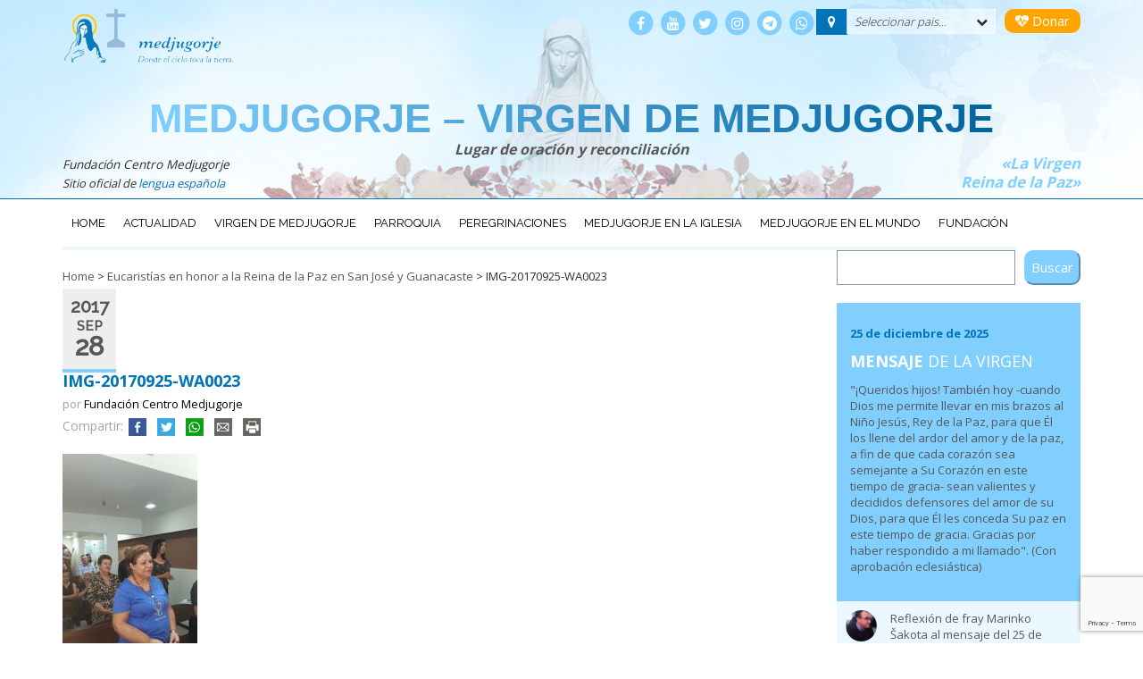

--- FILE ---
content_type: text/html; charset=utf-8
request_url: https://www.google.com/recaptcha/api2/anchor?ar=1&k=6Le9fIcUAAAAAPCEINJyVd9wvwtRdqOZTBXSSWZh&co=aHR0cHM6Ly9jZW50cm9tZWRqdWdvcmplLm9yZzo0NDM.&hl=en&v=PoyoqOPhxBO7pBk68S4YbpHZ&size=invisible&anchor-ms=20000&execute-ms=30000&cb=t5p605mukvat
body_size: 48573
content:
<!DOCTYPE HTML><html dir="ltr" lang="en"><head><meta http-equiv="Content-Type" content="text/html; charset=UTF-8">
<meta http-equiv="X-UA-Compatible" content="IE=edge">
<title>reCAPTCHA</title>
<style type="text/css">
/* cyrillic-ext */
@font-face {
  font-family: 'Roboto';
  font-style: normal;
  font-weight: 400;
  font-stretch: 100%;
  src: url(//fonts.gstatic.com/s/roboto/v48/KFO7CnqEu92Fr1ME7kSn66aGLdTylUAMa3GUBHMdazTgWw.woff2) format('woff2');
  unicode-range: U+0460-052F, U+1C80-1C8A, U+20B4, U+2DE0-2DFF, U+A640-A69F, U+FE2E-FE2F;
}
/* cyrillic */
@font-face {
  font-family: 'Roboto';
  font-style: normal;
  font-weight: 400;
  font-stretch: 100%;
  src: url(//fonts.gstatic.com/s/roboto/v48/KFO7CnqEu92Fr1ME7kSn66aGLdTylUAMa3iUBHMdazTgWw.woff2) format('woff2');
  unicode-range: U+0301, U+0400-045F, U+0490-0491, U+04B0-04B1, U+2116;
}
/* greek-ext */
@font-face {
  font-family: 'Roboto';
  font-style: normal;
  font-weight: 400;
  font-stretch: 100%;
  src: url(//fonts.gstatic.com/s/roboto/v48/KFO7CnqEu92Fr1ME7kSn66aGLdTylUAMa3CUBHMdazTgWw.woff2) format('woff2');
  unicode-range: U+1F00-1FFF;
}
/* greek */
@font-face {
  font-family: 'Roboto';
  font-style: normal;
  font-weight: 400;
  font-stretch: 100%;
  src: url(//fonts.gstatic.com/s/roboto/v48/KFO7CnqEu92Fr1ME7kSn66aGLdTylUAMa3-UBHMdazTgWw.woff2) format('woff2');
  unicode-range: U+0370-0377, U+037A-037F, U+0384-038A, U+038C, U+038E-03A1, U+03A3-03FF;
}
/* math */
@font-face {
  font-family: 'Roboto';
  font-style: normal;
  font-weight: 400;
  font-stretch: 100%;
  src: url(//fonts.gstatic.com/s/roboto/v48/KFO7CnqEu92Fr1ME7kSn66aGLdTylUAMawCUBHMdazTgWw.woff2) format('woff2');
  unicode-range: U+0302-0303, U+0305, U+0307-0308, U+0310, U+0312, U+0315, U+031A, U+0326-0327, U+032C, U+032F-0330, U+0332-0333, U+0338, U+033A, U+0346, U+034D, U+0391-03A1, U+03A3-03A9, U+03B1-03C9, U+03D1, U+03D5-03D6, U+03F0-03F1, U+03F4-03F5, U+2016-2017, U+2034-2038, U+203C, U+2040, U+2043, U+2047, U+2050, U+2057, U+205F, U+2070-2071, U+2074-208E, U+2090-209C, U+20D0-20DC, U+20E1, U+20E5-20EF, U+2100-2112, U+2114-2115, U+2117-2121, U+2123-214F, U+2190, U+2192, U+2194-21AE, U+21B0-21E5, U+21F1-21F2, U+21F4-2211, U+2213-2214, U+2216-22FF, U+2308-230B, U+2310, U+2319, U+231C-2321, U+2336-237A, U+237C, U+2395, U+239B-23B7, U+23D0, U+23DC-23E1, U+2474-2475, U+25AF, U+25B3, U+25B7, U+25BD, U+25C1, U+25CA, U+25CC, U+25FB, U+266D-266F, U+27C0-27FF, U+2900-2AFF, U+2B0E-2B11, U+2B30-2B4C, U+2BFE, U+3030, U+FF5B, U+FF5D, U+1D400-1D7FF, U+1EE00-1EEFF;
}
/* symbols */
@font-face {
  font-family: 'Roboto';
  font-style: normal;
  font-weight: 400;
  font-stretch: 100%;
  src: url(//fonts.gstatic.com/s/roboto/v48/KFO7CnqEu92Fr1ME7kSn66aGLdTylUAMaxKUBHMdazTgWw.woff2) format('woff2');
  unicode-range: U+0001-000C, U+000E-001F, U+007F-009F, U+20DD-20E0, U+20E2-20E4, U+2150-218F, U+2190, U+2192, U+2194-2199, U+21AF, U+21E6-21F0, U+21F3, U+2218-2219, U+2299, U+22C4-22C6, U+2300-243F, U+2440-244A, U+2460-24FF, U+25A0-27BF, U+2800-28FF, U+2921-2922, U+2981, U+29BF, U+29EB, U+2B00-2BFF, U+4DC0-4DFF, U+FFF9-FFFB, U+10140-1018E, U+10190-1019C, U+101A0, U+101D0-101FD, U+102E0-102FB, U+10E60-10E7E, U+1D2C0-1D2D3, U+1D2E0-1D37F, U+1F000-1F0FF, U+1F100-1F1AD, U+1F1E6-1F1FF, U+1F30D-1F30F, U+1F315, U+1F31C, U+1F31E, U+1F320-1F32C, U+1F336, U+1F378, U+1F37D, U+1F382, U+1F393-1F39F, U+1F3A7-1F3A8, U+1F3AC-1F3AF, U+1F3C2, U+1F3C4-1F3C6, U+1F3CA-1F3CE, U+1F3D4-1F3E0, U+1F3ED, U+1F3F1-1F3F3, U+1F3F5-1F3F7, U+1F408, U+1F415, U+1F41F, U+1F426, U+1F43F, U+1F441-1F442, U+1F444, U+1F446-1F449, U+1F44C-1F44E, U+1F453, U+1F46A, U+1F47D, U+1F4A3, U+1F4B0, U+1F4B3, U+1F4B9, U+1F4BB, U+1F4BF, U+1F4C8-1F4CB, U+1F4D6, U+1F4DA, U+1F4DF, U+1F4E3-1F4E6, U+1F4EA-1F4ED, U+1F4F7, U+1F4F9-1F4FB, U+1F4FD-1F4FE, U+1F503, U+1F507-1F50B, U+1F50D, U+1F512-1F513, U+1F53E-1F54A, U+1F54F-1F5FA, U+1F610, U+1F650-1F67F, U+1F687, U+1F68D, U+1F691, U+1F694, U+1F698, U+1F6AD, U+1F6B2, U+1F6B9-1F6BA, U+1F6BC, U+1F6C6-1F6CF, U+1F6D3-1F6D7, U+1F6E0-1F6EA, U+1F6F0-1F6F3, U+1F6F7-1F6FC, U+1F700-1F7FF, U+1F800-1F80B, U+1F810-1F847, U+1F850-1F859, U+1F860-1F887, U+1F890-1F8AD, U+1F8B0-1F8BB, U+1F8C0-1F8C1, U+1F900-1F90B, U+1F93B, U+1F946, U+1F984, U+1F996, U+1F9E9, U+1FA00-1FA6F, U+1FA70-1FA7C, U+1FA80-1FA89, U+1FA8F-1FAC6, U+1FACE-1FADC, U+1FADF-1FAE9, U+1FAF0-1FAF8, U+1FB00-1FBFF;
}
/* vietnamese */
@font-face {
  font-family: 'Roboto';
  font-style: normal;
  font-weight: 400;
  font-stretch: 100%;
  src: url(//fonts.gstatic.com/s/roboto/v48/KFO7CnqEu92Fr1ME7kSn66aGLdTylUAMa3OUBHMdazTgWw.woff2) format('woff2');
  unicode-range: U+0102-0103, U+0110-0111, U+0128-0129, U+0168-0169, U+01A0-01A1, U+01AF-01B0, U+0300-0301, U+0303-0304, U+0308-0309, U+0323, U+0329, U+1EA0-1EF9, U+20AB;
}
/* latin-ext */
@font-face {
  font-family: 'Roboto';
  font-style: normal;
  font-weight: 400;
  font-stretch: 100%;
  src: url(//fonts.gstatic.com/s/roboto/v48/KFO7CnqEu92Fr1ME7kSn66aGLdTylUAMa3KUBHMdazTgWw.woff2) format('woff2');
  unicode-range: U+0100-02BA, U+02BD-02C5, U+02C7-02CC, U+02CE-02D7, U+02DD-02FF, U+0304, U+0308, U+0329, U+1D00-1DBF, U+1E00-1E9F, U+1EF2-1EFF, U+2020, U+20A0-20AB, U+20AD-20C0, U+2113, U+2C60-2C7F, U+A720-A7FF;
}
/* latin */
@font-face {
  font-family: 'Roboto';
  font-style: normal;
  font-weight: 400;
  font-stretch: 100%;
  src: url(//fonts.gstatic.com/s/roboto/v48/KFO7CnqEu92Fr1ME7kSn66aGLdTylUAMa3yUBHMdazQ.woff2) format('woff2');
  unicode-range: U+0000-00FF, U+0131, U+0152-0153, U+02BB-02BC, U+02C6, U+02DA, U+02DC, U+0304, U+0308, U+0329, U+2000-206F, U+20AC, U+2122, U+2191, U+2193, U+2212, U+2215, U+FEFF, U+FFFD;
}
/* cyrillic-ext */
@font-face {
  font-family: 'Roboto';
  font-style: normal;
  font-weight: 500;
  font-stretch: 100%;
  src: url(//fonts.gstatic.com/s/roboto/v48/KFO7CnqEu92Fr1ME7kSn66aGLdTylUAMa3GUBHMdazTgWw.woff2) format('woff2');
  unicode-range: U+0460-052F, U+1C80-1C8A, U+20B4, U+2DE0-2DFF, U+A640-A69F, U+FE2E-FE2F;
}
/* cyrillic */
@font-face {
  font-family: 'Roboto';
  font-style: normal;
  font-weight: 500;
  font-stretch: 100%;
  src: url(//fonts.gstatic.com/s/roboto/v48/KFO7CnqEu92Fr1ME7kSn66aGLdTylUAMa3iUBHMdazTgWw.woff2) format('woff2');
  unicode-range: U+0301, U+0400-045F, U+0490-0491, U+04B0-04B1, U+2116;
}
/* greek-ext */
@font-face {
  font-family: 'Roboto';
  font-style: normal;
  font-weight: 500;
  font-stretch: 100%;
  src: url(//fonts.gstatic.com/s/roboto/v48/KFO7CnqEu92Fr1ME7kSn66aGLdTylUAMa3CUBHMdazTgWw.woff2) format('woff2');
  unicode-range: U+1F00-1FFF;
}
/* greek */
@font-face {
  font-family: 'Roboto';
  font-style: normal;
  font-weight: 500;
  font-stretch: 100%;
  src: url(//fonts.gstatic.com/s/roboto/v48/KFO7CnqEu92Fr1ME7kSn66aGLdTylUAMa3-UBHMdazTgWw.woff2) format('woff2');
  unicode-range: U+0370-0377, U+037A-037F, U+0384-038A, U+038C, U+038E-03A1, U+03A3-03FF;
}
/* math */
@font-face {
  font-family: 'Roboto';
  font-style: normal;
  font-weight: 500;
  font-stretch: 100%;
  src: url(//fonts.gstatic.com/s/roboto/v48/KFO7CnqEu92Fr1ME7kSn66aGLdTylUAMawCUBHMdazTgWw.woff2) format('woff2');
  unicode-range: U+0302-0303, U+0305, U+0307-0308, U+0310, U+0312, U+0315, U+031A, U+0326-0327, U+032C, U+032F-0330, U+0332-0333, U+0338, U+033A, U+0346, U+034D, U+0391-03A1, U+03A3-03A9, U+03B1-03C9, U+03D1, U+03D5-03D6, U+03F0-03F1, U+03F4-03F5, U+2016-2017, U+2034-2038, U+203C, U+2040, U+2043, U+2047, U+2050, U+2057, U+205F, U+2070-2071, U+2074-208E, U+2090-209C, U+20D0-20DC, U+20E1, U+20E5-20EF, U+2100-2112, U+2114-2115, U+2117-2121, U+2123-214F, U+2190, U+2192, U+2194-21AE, U+21B0-21E5, U+21F1-21F2, U+21F4-2211, U+2213-2214, U+2216-22FF, U+2308-230B, U+2310, U+2319, U+231C-2321, U+2336-237A, U+237C, U+2395, U+239B-23B7, U+23D0, U+23DC-23E1, U+2474-2475, U+25AF, U+25B3, U+25B7, U+25BD, U+25C1, U+25CA, U+25CC, U+25FB, U+266D-266F, U+27C0-27FF, U+2900-2AFF, U+2B0E-2B11, U+2B30-2B4C, U+2BFE, U+3030, U+FF5B, U+FF5D, U+1D400-1D7FF, U+1EE00-1EEFF;
}
/* symbols */
@font-face {
  font-family: 'Roboto';
  font-style: normal;
  font-weight: 500;
  font-stretch: 100%;
  src: url(//fonts.gstatic.com/s/roboto/v48/KFO7CnqEu92Fr1ME7kSn66aGLdTylUAMaxKUBHMdazTgWw.woff2) format('woff2');
  unicode-range: U+0001-000C, U+000E-001F, U+007F-009F, U+20DD-20E0, U+20E2-20E4, U+2150-218F, U+2190, U+2192, U+2194-2199, U+21AF, U+21E6-21F0, U+21F3, U+2218-2219, U+2299, U+22C4-22C6, U+2300-243F, U+2440-244A, U+2460-24FF, U+25A0-27BF, U+2800-28FF, U+2921-2922, U+2981, U+29BF, U+29EB, U+2B00-2BFF, U+4DC0-4DFF, U+FFF9-FFFB, U+10140-1018E, U+10190-1019C, U+101A0, U+101D0-101FD, U+102E0-102FB, U+10E60-10E7E, U+1D2C0-1D2D3, U+1D2E0-1D37F, U+1F000-1F0FF, U+1F100-1F1AD, U+1F1E6-1F1FF, U+1F30D-1F30F, U+1F315, U+1F31C, U+1F31E, U+1F320-1F32C, U+1F336, U+1F378, U+1F37D, U+1F382, U+1F393-1F39F, U+1F3A7-1F3A8, U+1F3AC-1F3AF, U+1F3C2, U+1F3C4-1F3C6, U+1F3CA-1F3CE, U+1F3D4-1F3E0, U+1F3ED, U+1F3F1-1F3F3, U+1F3F5-1F3F7, U+1F408, U+1F415, U+1F41F, U+1F426, U+1F43F, U+1F441-1F442, U+1F444, U+1F446-1F449, U+1F44C-1F44E, U+1F453, U+1F46A, U+1F47D, U+1F4A3, U+1F4B0, U+1F4B3, U+1F4B9, U+1F4BB, U+1F4BF, U+1F4C8-1F4CB, U+1F4D6, U+1F4DA, U+1F4DF, U+1F4E3-1F4E6, U+1F4EA-1F4ED, U+1F4F7, U+1F4F9-1F4FB, U+1F4FD-1F4FE, U+1F503, U+1F507-1F50B, U+1F50D, U+1F512-1F513, U+1F53E-1F54A, U+1F54F-1F5FA, U+1F610, U+1F650-1F67F, U+1F687, U+1F68D, U+1F691, U+1F694, U+1F698, U+1F6AD, U+1F6B2, U+1F6B9-1F6BA, U+1F6BC, U+1F6C6-1F6CF, U+1F6D3-1F6D7, U+1F6E0-1F6EA, U+1F6F0-1F6F3, U+1F6F7-1F6FC, U+1F700-1F7FF, U+1F800-1F80B, U+1F810-1F847, U+1F850-1F859, U+1F860-1F887, U+1F890-1F8AD, U+1F8B0-1F8BB, U+1F8C0-1F8C1, U+1F900-1F90B, U+1F93B, U+1F946, U+1F984, U+1F996, U+1F9E9, U+1FA00-1FA6F, U+1FA70-1FA7C, U+1FA80-1FA89, U+1FA8F-1FAC6, U+1FACE-1FADC, U+1FADF-1FAE9, U+1FAF0-1FAF8, U+1FB00-1FBFF;
}
/* vietnamese */
@font-face {
  font-family: 'Roboto';
  font-style: normal;
  font-weight: 500;
  font-stretch: 100%;
  src: url(//fonts.gstatic.com/s/roboto/v48/KFO7CnqEu92Fr1ME7kSn66aGLdTylUAMa3OUBHMdazTgWw.woff2) format('woff2');
  unicode-range: U+0102-0103, U+0110-0111, U+0128-0129, U+0168-0169, U+01A0-01A1, U+01AF-01B0, U+0300-0301, U+0303-0304, U+0308-0309, U+0323, U+0329, U+1EA0-1EF9, U+20AB;
}
/* latin-ext */
@font-face {
  font-family: 'Roboto';
  font-style: normal;
  font-weight: 500;
  font-stretch: 100%;
  src: url(//fonts.gstatic.com/s/roboto/v48/KFO7CnqEu92Fr1ME7kSn66aGLdTylUAMa3KUBHMdazTgWw.woff2) format('woff2');
  unicode-range: U+0100-02BA, U+02BD-02C5, U+02C7-02CC, U+02CE-02D7, U+02DD-02FF, U+0304, U+0308, U+0329, U+1D00-1DBF, U+1E00-1E9F, U+1EF2-1EFF, U+2020, U+20A0-20AB, U+20AD-20C0, U+2113, U+2C60-2C7F, U+A720-A7FF;
}
/* latin */
@font-face {
  font-family: 'Roboto';
  font-style: normal;
  font-weight: 500;
  font-stretch: 100%;
  src: url(//fonts.gstatic.com/s/roboto/v48/KFO7CnqEu92Fr1ME7kSn66aGLdTylUAMa3yUBHMdazQ.woff2) format('woff2');
  unicode-range: U+0000-00FF, U+0131, U+0152-0153, U+02BB-02BC, U+02C6, U+02DA, U+02DC, U+0304, U+0308, U+0329, U+2000-206F, U+20AC, U+2122, U+2191, U+2193, U+2212, U+2215, U+FEFF, U+FFFD;
}
/* cyrillic-ext */
@font-face {
  font-family: 'Roboto';
  font-style: normal;
  font-weight: 900;
  font-stretch: 100%;
  src: url(//fonts.gstatic.com/s/roboto/v48/KFO7CnqEu92Fr1ME7kSn66aGLdTylUAMa3GUBHMdazTgWw.woff2) format('woff2');
  unicode-range: U+0460-052F, U+1C80-1C8A, U+20B4, U+2DE0-2DFF, U+A640-A69F, U+FE2E-FE2F;
}
/* cyrillic */
@font-face {
  font-family: 'Roboto';
  font-style: normal;
  font-weight: 900;
  font-stretch: 100%;
  src: url(//fonts.gstatic.com/s/roboto/v48/KFO7CnqEu92Fr1ME7kSn66aGLdTylUAMa3iUBHMdazTgWw.woff2) format('woff2');
  unicode-range: U+0301, U+0400-045F, U+0490-0491, U+04B0-04B1, U+2116;
}
/* greek-ext */
@font-face {
  font-family: 'Roboto';
  font-style: normal;
  font-weight: 900;
  font-stretch: 100%;
  src: url(//fonts.gstatic.com/s/roboto/v48/KFO7CnqEu92Fr1ME7kSn66aGLdTylUAMa3CUBHMdazTgWw.woff2) format('woff2');
  unicode-range: U+1F00-1FFF;
}
/* greek */
@font-face {
  font-family: 'Roboto';
  font-style: normal;
  font-weight: 900;
  font-stretch: 100%;
  src: url(//fonts.gstatic.com/s/roboto/v48/KFO7CnqEu92Fr1ME7kSn66aGLdTylUAMa3-UBHMdazTgWw.woff2) format('woff2');
  unicode-range: U+0370-0377, U+037A-037F, U+0384-038A, U+038C, U+038E-03A1, U+03A3-03FF;
}
/* math */
@font-face {
  font-family: 'Roboto';
  font-style: normal;
  font-weight: 900;
  font-stretch: 100%;
  src: url(//fonts.gstatic.com/s/roboto/v48/KFO7CnqEu92Fr1ME7kSn66aGLdTylUAMawCUBHMdazTgWw.woff2) format('woff2');
  unicode-range: U+0302-0303, U+0305, U+0307-0308, U+0310, U+0312, U+0315, U+031A, U+0326-0327, U+032C, U+032F-0330, U+0332-0333, U+0338, U+033A, U+0346, U+034D, U+0391-03A1, U+03A3-03A9, U+03B1-03C9, U+03D1, U+03D5-03D6, U+03F0-03F1, U+03F4-03F5, U+2016-2017, U+2034-2038, U+203C, U+2040, U+2043, U+2047, U+2050, U+2057, U+205F, U+2070-2071, U+2074-208E, U+2090-209C, U+20D0-20DC, U+20E1, U+20E5-20EF, U+2100-2112, U+2114-2115, U+2117-2121, U+2123-214F, U+2190, U+2192, U+2194-21AE, U+21B0-21E5, U+21F1-21F2, U+21F4-2211, U+2213-2214, U+2216-22FF, U+2308-230B, U+2310, U+2319, U+231C-2321, U+2336-237A, U+237C, U+2395, U+239B-23B7, U+23D0, U+23DC-23E1, U+2474-2475, U+25AF, U+25B3, U+25B7, U+25BD, U+25C1, U+25CA, U+25CC, U+25FB, U+266D-266F, U+27C0-27FF, U+2900-2AFF, U+2B0E-2B11, U+2B30-2B4C, U+2BFE, U+3030, U+FF5B, U+FF5D, U+1D400-1D7FF, U+1EE00-1EEFF;
}
/* symbols */
@font-face {
  font-family: 'Roboto';
  font-style: normal;
  font-weight: 900;
  font-stretch: 100%;
  src: url(//fonts.gstatic.com/s/roboto/v48/KFO7CnqEu92Fr1ME7kSn66aGLdTylUAMaxKUBHMdazTgWw.woff2) format('woff2');
  unicode-range: U+0001-000C, U+000E-001F, U+007F-009F, U+20DD-20E0, U+20E2-20E4, U+2150-218F, U+2190, U+2192, U+2194-2199, U+21AF, U+21E6-21F0, U+21F3, U+2218-2219, U+2299, U+22C4-22C6, U+2300-243F, U+2440-244A, U+2460-24FF, U+25A0-27BF, U+2800-28FF, U+2921-2922, U+2981, U+29BF, U+29EB, U+2B00-2BFF, U+4DC0-4DFF, U+FFF9-FFFB, U+10140-1018E, U+10190-1019C, U+101A0, U+101D0-101FD, U+102E0-102FB, U+10E60-10E7E, U+1D2C0-1D2D3, U+1D2E0-1D37F, U+1F000-1F0FF, U+1F100-1F1AD, U+1F1E6-1F1FF, U+1F30D-1F30F, U+1F315, U+1F31C, U+1F31E, U+1F320-1F32C, U+1F336, U+1F378, U+1F37D, U+1F382, U+1F393-1F39F, U+1F3A7-1F3A8, U+1F3AC-1F3AF, U+1F3C2, U+1F3C4-1F3C6, U+1F3CA-1F3CE, U+1F3D4-1F3E0, U+1F3ED, U+1F3F1-1F3F3, U+1F3F5-1F3F7, U+1F408, U+1F415, U+1F41F, U+1F426, U+1F43F, U+1F441-1F442, U+1F444, U+1F446-1F449, U+1F44C-1F44E, U+1F453, U+1F46A, U+1F47D, U+1F4A3, U+1F4B0, U+1F4B3, U+1F4B9, U+1F4BB, U+1F4BF, U+1F4C8-1F4CB, U+1F4D6, U+1F4DA, U+1F4DF, U+1F4E3-1F4E6, U+1F4EA-1F4ED, U+1F4F7, U+1F4F9-1F4FB, U+1F4FD-1F4FE, U+1F503, U+1F507-1F50B, U+1F50D, U+1F512-1F513, U+1F53E-1F54A, U+1F54F-1F5FA, U+1F610, U+1F650-1F67F, U+1F687, U+1F68D, U+1F691, U+1F694, U+1F698, U+1F6AD, U+1F6B2, U+1F6B9-1F6BA, U+1F6BC, U+1F6C6-1F6CF, U+1F6D3-1F6D7, U+1F6E0-1F6EA, U+1F6F0-1F6F3, U+1F6F7-1F6FC, U+1F700-1F7FF, U+1F800-1F80B, U+1F810-1F847, U+1F850-1F859, U+1F860-1F887, U+1F890-1F8AD, U+1F8B0-1F8BB, U+1F8C0-1F8C1, U+1F900-1F90B, U+1F93B, U+1F946, U+1F984, U+1F996, U+1F9E9, U+1FA00-1FA6F, U+1FA70-1FA7C, U+1FA80-1FA89, U+1FA8F-1FAC6, U+1FACE-1FADC, U+1FADF-1FAE9, U+1FAF0-1FAF8, U+1FB00-1FBFF;
}
/* vietnamese */
@font-face {
  font-family: 'Roboto';
  font-style: normal;
  font-weight: 900;
  font-stretch: 100%;
  src: url(//fonts.gstatic.com/s/roboto/v48/KFO7CnqEu92Fr1ME7kSn66aGLdTylUAMa3OUBHMdazTgWw.woff2) format('woff2');
  unicode-range: U+0102-0103, U+0110-0111, U+0128-0129, U+0168-0169, U+01A0-01A1, U+01AF-01B0, U+0300-0301, U+0303-0304, U+0308-0309, U+0323, U+0329, U+1EA0-1EF9, U+20AB;
}
/* latin-ext */
@font-face {
  font-family: 'Roboto';
  font-style: normal;
  font-weight: 900;
  font-stretch: 100%;
  src: url(//fonts.gstatic.com/s/roboto/v48/KFO7CnqEu92Fr1ME7kSn66aGLdTylUAMa3KUBHMdazTgWw.woff2) format('woff2');
  unicode-range: U+0100-02BA, U+02BD-02C5, U+02C7-02CC, U+02CE-02D7, U+02DD-02FF, U+0304, U+0308, U+0329, U+1D00-1DBF, U+1E00-1E9F, U+1EF2-1EFF, U+2020, U+20A0-20AB, U+20AD-20C0, U+2113, U+2C60-2C7F, U+A720-A7FF;
}
/* latin */
@font-face {
  font-family: 'Roboto';
  font-style: normal;
  font-weight: 900;
  font-stretch: 100%;
  src: url(//fonts.gstatic.com/s/roboto/v48/KFO7CnqEu92Fr1ME7kSn66aGLdTylUAMa3yUBHMdazQ.woff2) format('woff2');
  unicode-range: U+0000-00FF, U+0131, U+0152-0153, U+02BB-02BC, U+02C6, U+02DA, U+02DC, U+0304, U+0308, U+0329, U+2000-206F, U+20AC, U+2122, U+2191, U+2193, U+2212, U+2215, U+FEFF, U+FFFD;
}

</style>
<link rel="stylesheet" type="text/css" href="https://www.gstatic.com/recaptcha/releases/PoyoqOPhxBO7pBk68S4YbpHZ/styles__ltr.css">
<script nonce="hK8TIq1p4_i7LNAmdFqe3g" type="text/javascript">window['__recaptcha_api'] = 'https://www.google.com/recaptcha/api2/';</script>
<script type="text/javascript" src="https://www.gstatic.com/recaptcha/releases/PoyoqOPhxBO7pBk68S4YbpHZ/recaptcha__en.js" nonce="hK8TIq1p4_i7LNAmdFqe3g">
      
    </script></head>
<body><div id="rc-anchor-alert" class="rc-anchor-alert"></div>
<input type="hidden" id="recaptcha-token" value="[base64]">
<script type="text/javascript" nonce="hK8TIq1p4_i7LNAmdFqe3g">
      recaptcha.anchor.Main.init("[\x22ainput\x22,[\x22bgdata\x22,\x22\x22,\[base64]/[base64]/[base64]/[base64]/[base64]/[base64]/[base64]/[base64]/[base64]/[base64]\\u003d\x22,\[base64]\\u003d\\u003d\x22,\x22RGMWw5rDusKRT8OSw5l5TEDDo2lGamTDjMOLw67DnTPCgwnDgWvCvsO9KjloXsKHWz9hwrUZwqPCscOEPcKDOsKADj9ewo7Cs2kGDsKUw4TCksKNAsKJw57DtMOHWX04JsOGEsOtwrnCo3rDrMK/[base64]/DqMKPwoZALcK7wq1qw7TDhMO5HwYtw4jChMKdJEoSw77DlArDqF7DscOTKsOTIyczw4/Duy7DiQLDtjxfw5dNOMO6wo/DhB9lwpF6woIib8OrwpQiDzrDrh3DhcKmwp5pFsKNw4dPw6t4wqlaw7dKwrEOw6vCjcKZKXPCi3JJw6YowrHDqV/DjVxbw61awq5Iw4swwo7Dgic9ZcKHccOvw63Cl8Oqw7VtwpjDkcO1woPDtWk3wrUUw4vDsy7CsEvDklbCjX7Ck8Oiw4bDpcONS1p9wq8rwp/DuVLCgsKuwq7DjBVhI0HDrMOcVm0NIMK4ewo3wqzDuzHCssK9CnvCnsOyNcOZw6HChMO/w4fDnsKEwqvChG1SwrsvBMK4w5IVwpRRwpzCsg/DpMOAfgPCksORe0rDq8OUfUdUEMOYesKtwpHCrMObw4/DhU4sL07DocKfwod6wpvDuH7Cp8K+w6bDqcOtwqM6w7jDvsKaYQnDiQhhDSHDqh9Lw4pRAXnDozvCqMKKezHDg8K9wpQXFiBHC8O0EcKJw53DqsKrwrPCtm8pVkLCvcOEO8KPwodZe3LCsMKwwqvDsz0xRBjDm8O9RsKNwq7CqTFOwpVowp7CsMOQdMOsw4/Cvk7CiTEJw4rDmBxqwpfDhcK/wpzCp8KqSsOqwpzCmkTCkErCn2FAw5PDjnrCjMKUAnYIUMOgw5DDpCJ9NTrDi8O+HMK8wqHDhyTDjcOrK8OUOnJVRcO8fcOgbBcYXsOcE8KqwoHCiMKOwpvDvQR/w45Hw6/DgMO5OMKfWMKEDcOOPMOkZ8K7w4rDl33Cgl7DkG5uHcKcw5zCk8ODwp7Du8KwRMO5woPDt3c7NjrCkw3DmxN0KcKSw5bDjQDDt3YWBsO1wqtQwr12UhnCvks5dcK0wp3Ci8Oqw7tae8KSLcK4w7xJwq0/wqHDhMKQwo0NeWbCocKowqw0woMSFcOLZMKxw5vDohErV8O6GcKiw5bDlsOBRC5uw5PDjTnDpzXCnTF0BEMuKgbDj8OQIxQDwq/Crl3Ci0TCtsKmworDnMKQbT/CqxvChDNRdmvCqVPCsAbCrMOjFw/DtcKiw47DpXBSw6FBw6LCtxTChcKCI8OSw4jDssOrwonCqgVqw57DuA1Kw7DCtsOQwrTDghpHwpXCllzCnMKdLMKiwrXCkGE/wo1TQ07DgsKowrEEwpROe0tQw4bDqEtHwq50wrPDoSA4Pwd4w55DwpDCpksgw4Fhw5/CoX3Ds8OmOMOOw57DnMKVdsOdw5QMB8KzwqQ6wrcyw4HDuMO5GXx3wr/CscOgwoEow7LCuhHDs8K/Lg7DvgZXwr7CgsK6w6NBw4B3XMKzSj5UBE9hKcKfKsKVwq5VYlnCtsOTTEfCisOZwr7DncKCw58pYsKDAsOMIMO/XHoqw5UaDDLCosKYw60lw6A2YCNiwqXDlzrDucOkw6JqwohPZsOqK8KNwqxmw6gJwpXDsxHDvsKpIn4awrLDhBnCq0fCpHrDmnTDmh/Cp8OTwq59KMOySGF9E8K4Z8KqKhxjCC/[base64]/CrR7CrSwGC8OrKcKUw4XDqD7Dn8KRwr7CoMKTwpw1Bj/[base64]/[base64]/Cs3LDoQ3Dk0/DkXI9TR0XUsKrPWXCml/CgUXDrsK1w7LDjsOHBsKOwpIvJsOnGMOVwrfChE7CtD5qFMK9wpEWKHpJb0ACEsOUaFLDhcO3w4Ynw5BfwpJRBgTDoR3Co8OMw77Cjgk+w6HCmnh7w6vDrDbDoiYbGxLDu8Klw6rCucKawqFlw7DDkBvCqMOsw6vCq0/[base64]/[base64]/CucKYw7MMSUtrwrPDh8OEa8OfBcKUAsKRwqU+C0gJTRphcW/DlDTDrl/[base64]/[base64]/DlMOWw47DvWYiGnHDisKxw7HDqMOQwofDly56w48Nw6zDq17CocOXZMKzwr/DosKZUsOAUHg/[base64]/[base64]/[base64]/DrG/DiVZRfsOaw73Di8KGwrjDoifDjcORworDj23CsTxtw78Uw78Vw751w7HDpMO6w7nDlcOWw48UQDsMCn7CpcKyw7AKUsOWf0QIw7QXw5LDkMKAwowUw7pKwpfCt8Kiw6zCncOvwpYAPAvCuxXCkBZrw7Mjw7k/w4PDhllpwqsJVMO/YMO4woHCmTJ/ZsKdL8Otwp1Aw4Rsw7QPwrvDlFwOwrR0MD9gLsOrY8OHw53DqWMIV8OBOUpRJGBxFiA8w6zCisKXw7B2w4sTTj8/TcKxwqlBw6sCwqrClSx1w5bCiU81wq7DhzYeIyUsc0BeYj4Mw5kZUsO1b8KSDQ7DjnTCs8Kuw7s6Yj3DgERPwr3ChsKswprDucKuw7zDtMOPw5sOw7HCuRrCtsKEZsOHwolNw4Z/w6QNJcOZTFzDixF1w5/CpMK4RUfCoxtCwrwsLsOKw7HDpmfCmcKBSC7CvcK5DETDqMKyHiXChmDDvz8bMMKXw74Fw4fDtgLClcKPwqPDvMK6S8OCwpBowoPDpsKUwpZew7PCjcKjc8Omw60eRMOHWwF/wqHCk8KgwqIeEFDDjHvChAs1USdnw6/ClcOlwoHCq8OsD8KBw4bCin84L8K7w65PwqrCu8KfAD/CocKlw7DCqG8mw4/Cn0dQwrI1Y8KJw4QgCMOnZcKNaMO4fMONw5/DpzLCn8OND0I+IH7Dm8OiUcOeO0AmQz1Rw7xKwoY1KMKdw4I/WhZ8JMOxWsOXw6nDrBLCkcOSwpjDqwTDuS/[base64]/[base64]/DrsOqwohEIsOEwqpOw4fDuMO+XmfCvxvDuMOmwpFmdA/DmMOBfy/ChsO3TsOdPyxMQMO4w5HDlcKxOXPDicOWwpEZTG/DqsO3AijCrsKzfxbDosKVwqBnwoDDlmrDvDAbw5czCMK2woBrw7xCBsKiZFYjR1sdYMO4Zm4FdsOEw48vTiDDlGfChBEnc20Gw5PCmMKNYcK4w7VAMMKgwpAoWQzDkRTDo0hqwrUww4/[base64]/[base64]/wrjCgsOHICpZDcOTfHPCjnnCmMOLwqBCwqcbwr0xw5PDvsOxw7HCll/DsU/CrMOvSMKTRSR8GU3DvD3DocOOHWdYTiB2GjnCiTVVJ1gAw7jDkMKhJMKeFxAuw6HDhlnDuArCusOGw7XCujoRQ8OnwpsIXMKTbgHCrA3Ct8OFwoxnwr/DpFXCosKuAGNZw7vDisOEPMOMPMOOwp7DkkHCnTIleW7CiMOFwpTDncKgO3TDt8K8w4jDtBttGjbDtMK9RsKnK1bCuMOxHsOMaUfDgsOhE8KFfg3DnMO9AMOew7Mmw55Wwr7DtMORGMK+w7EQw5ROLlDCtcOqMMOdwq7CrcOrw5ltw5LCqsOqRUQLwrvDpcOlwp19wo/DpcKxw6c0wonCj1bDl1VKDjlzw5BJwrHCunnCowfChkZlbEFiRMOoG8OnwoXDkjPDpS/[base64]/CkcOkw6MSS3/[base64]/Cix/Ch8Opw4nCh3tOTVgOw6oawp0Dwo/[base64]/ChMKIwpnDrsKPAcOqacOxwrtMwqvDs8KGwrQVwoHDvMK0NybCmzVsw5LDiSTClTDDl8KAwqdtwrPDo0/DjwNNKsOpw5LCg8ORASDCj8O4wr5Uw7TCjifCi8O0VcOuwrbDtsK/woMIJsOve8ONw6HDtWfCsMOCwqXCi2jDsS0LO8OMWcKNVcKdw5g6wrPDni0rUsOCwpvCuRMCHsOPw47Dj8OCIsKRw6HDgMOMw5FZdWlyw486U8KEwoDDtkIAwqnDi1jCqAfDucKxw6M0U8Kxw5tuNRN9w6/DgVtAf0A/[base64]/CvkwIEmnCisOCw7hfInhkQMOVw4LDlMOjEngVwpfCl8Olw7rClMKwwp89JMOPYMOsw7Mew7bDgExPTmBBO8O5AFXCtsOSeFBSw7HDlsKlw55TYTHCgDzCn8OXD8OKSj/CvjlBw6IuPXLDksOZA8KgM2YgbsOZSDJIw6gNwoTCrMOTXU/CvEp9w43DlMOhwoUAwo/DnMOQwqjDm2bCoH5BwpDCoMKlwrIRKjpuw78zwpslwqLCuytDc2zDiifDsTwte0YVd8Kob3xSwo5Qb1p2R3nCjVUlw4bDnsKHw4cqHgjDjEk7w75Ew7jCqAQzecOEWA5/wrNaKMO2w5MNw4bCgEAGwqXDg8OYHj/DsB3CoUddwo8bJMKcw4Y/[base64]/w4UqVQszYsOAwpdsw6nDscO+IcKJfXJfVsOdOA9BVinCi8OxKMOTOcOHQMKew7zCucO9w4Y7w6QIw5LCiWhBXgRawr3DkMKHwpYTw7sheCMww7fDnxvDscOIak/DncKow4DCvXPChiXDtMOtdcOeesOResKBwodMwrB4HGTCpcO9VsKvMiJFGMKnLsKYw4rCmMOBw6VHXE7CisOpwo1PfMKHw57DjlvDiXwlwqkpw5QIwqvCiA14w7rDrSvDkMOMXnMPMnIvw5zDhFsAw5ZuEBkfWwhpwqlRw53CriHDvD3Chmx5w7s9wrg6w68LfMKnME/DqUfDiMKXwoNKF0JHwp/CtDgHcMOEUsKqAcObJBkGDsKoIRsIwrcPw7ceZsK6wrTDksKsGMOHwrHDvCB8aXPDhFTCo8KqdH/[base64]/CkcKvwrXDuDTDgsKTw7vClsKtUsKhw7/DsH4dZcOJw4pbOX4Dwq7DgjjCvQtYEEzCoBbCpGx4NcKYUAM5w44mw6llwpfCmTjDlwzDicOvZ3VIbsOxWU/DvX0QBEwMwoXDl8ORKBY4bsKJWsO6w74Ew67DmMO2w5VPGAkNOQVTFcKXcsOsWsKYHA/DjwfClFjCqkxyXAo4wq1YOXjDpmFIKcOPwoNba8Kmw5Jgw6haw4XCsMOkwrfCjx/ClG/[base64]/FU/ChQ5ew5jDlsOVJMOVYi8RWF3CsH7Cg8K6woDDpcOzwrvDgsO9wrVhw6XCgMO2fB4cwpwVwp/CgHzDksOAw5tyXcObw7Y0VsKWwrpXwrMpCljCvsORLsOtCsOGwp/DlMKJwoh0JyJ9w6DDvHUaR3rCmsOMEzpHwq/[base64]/[base64]/X8OhbsKwJcO6ChsYGUMgRcONGicffAjDsklzw497VAdJXMOcXyfCn35aw7NTw4sCVFIywp3Ch8KueUZOwrtqw4pxw6DDrxTDo3XDksOfYwDChjjClsO0CsO/w78EJMO2GDvDosK2w6fDsH3DqlPDq2w+wo7CtXvCs8KUcsOUT2d+EWzCrcKswqV9w79bw5BXw7fDt8Knb8KkXcKDwqhffi9fW8OUZF4SwokuME8/woc7wrBEYwYSJQBfwqfDmgDDnDLDi8KTwrUYw63Crx/DiMOBfXjDtWx6wpDChDlOTz3CmAxkw4DDkgw/wpXClcK1w4rDmyPCnzPCo1xgYgQaw7zChxwHwqvCscOjwo7DtmQswoM0Fi3CozlMwqPDp8OPc3LCkcK2PxbDhTnDr8Kqw4TCjsOzw7HDp8O2C3fCgsKVZwkcIcKDwojDuDAOWEkMcsK4X8K7cUzCqXrCpMOhIw/CnsOpEcODfsOMwpJvCMK/SMOvD3tSNcKxwqJkQUjDs8OWD8OFUcOdbG3CncO4w6nCtMKaHFfDsSNhw6MFw4nCgsKtw4ZQwppJw6XDicOEw6E2wrUfw6tYw6rCp8K2w4jCnlfDlcKkKhPDqHHCpUDDpD3Cs8O8PcOMJMOhw7PCnsKlZxPCjsOmw7U6cj/ChMO4Z8KSCMOcecKsME/CgwDDhAfDqCcBKnJEf3sjw7s1w53Cm1bDssKJUmEOAjzDv8KWw6Atwp1+ZB3DosORwofDhcOGw5/CrgbDhcOjw4YJwrvDhsKow4xOKR7Dg8KsRsKGJsKIXMK6FcOrL8KCd1kFYBrClmvCt8OHd0nClsKPw43CnMOrw5rCuTDCsyZHw7jCkkJ0TSHDvk8bw5bCoUTDtz0dcibDuRo/JcKRw6A1BAXCucOYDsKhwp3Cg8KIwqrCssKBwo4Swp9FwrvCnAkPH24ALMKPwpdkw4lnwpYpw7/DqsOrCsKPIsOAVlRie1olwptXAMKWCsOfcsOZw5Qqw4ILw47CswpwS8O/[base64]/JsK8DSTDqiTCjcOxJlYfw5hYM8O6wp3CnltbAnV3wr3DlArClcKnw6jCvDTDhMO4dy3CsWBrw61Ww73DiBPDrMOyw5/CgMK8ZR8CHcK2DVEWwpfCqMOBTwQBw5o7worDvcKfSVAZP8OowoJcL8OaL3opw7zCk8KYwphlVsK+ZcKHw7xqw7tHSMOUw70dw7/[base64]/DqB8qw4HCqVLDmEQmDsK1HQvCiSh/BcOfTCgSVsOYScKocxPCtynDosOxflh/[base64]/[base64]/Ct8KIw78DwpjDljnCnsOfLSjDhcKyVFx7woPDhMK9wqQWwrzCpDfCjsO+w5BDwofCncKoLsK/w7MuYGYhCm/DisO0IcKkwojCkk7DtcKUwp3CtcKBwozDqx15fBDCsVXCumssWTpRwpdwC8K/SApSw7PCmErDmm/DmsOiWcK7wr04fcOuwoPCpW3DgCsDw5XChsKxY1MIwrTCrllCaMKtLljDu8OhG8OswpsCw40owqYXw5zDjgPCh8O/w4R7w4nDn8K+w6UJWRHDg3vCkMOXw6kWw4TCvXjCs8OjwqLCgyNzWcKawqdDw5Ixwq1hXVDCpnNpYGbCssKGw7/[base64]/[base64]/[base64]/cG9sw4TCvMKzw6tqw57Cnx8Vw6/DihhyYcKPS8OYw5nCqmhOwo7DhigdKlnCuXsnw4Idw6XDiDs+wpM/M1XDjsKkwofCvCnDusOBwqtZVsKXdMOzRwwrw4zDhS/CssKXfS9OQh8efS7CrVc7B3Aww7FoTxhPZsORwoIEwqrCsMKCw5zDhsO+Eic5wqrCvcOZGVgiwonDuGYuKcK9XWE5TW/Du8KLw4XCicKPE8O8Cxt/[base64]/[base64]/U8OEJjxGwpBtw6JqFcKsFsOMw7fDqMKqw5nDjBgldcKSEVXCmkRyTC5cwpE5cjUzDsK3O1oabXJlVlt0cAMZN8O9Mxt7wpLCvUzDhMK6wqwsw57DgUDDlVpSJcKgw5/[base64]/DsRfDkU9bTDfDggw3HMKBwpbDmMOBckLDqHprwo0xw74LwpzCuTkjflHDmcOjwqINwrzDv8KEwp1DSVdtwqDDocOjwoTDr8Kxwo4qbMKLw73DsMKrQsObKMKaBR1zLMOiw5fCqCE/[base64]/[base64]/Dl0XDpMKfwoh6wr4OZ8OJaWXDs8KQwpR1eX/DucKMZC/[base64]/Qx3CqiXCgMKTF8O2w4zCsmzCkMOAI8OzB8OMQ1hSw5gNfMKNEMOXOcKcw7TDhgvCv8Ksw4RufsO2O33CoUl7wpVOeMK6Cw59RsOtwrZ1VFbChWjDtXvDtAfCk3EdwphVw7rCnS3CkhI4wolQw5XCsRnDncO2TBvCpH7Cl8KdwpDCpMKPVU/[base64]/DgcO/DybCiRHDocKNUsOhTzhxZ8KuMz7ChsKZTMODw7RNfsO9Wk7ClWwXQsODwoPDmkDChsO/Jh9ZNTnCiBldw7UnZcOww4bDvyoywrAgwqTDsybClkrCq2bDkMKew4d2AcKiEsKTw7BqwpDDj0vDscKew7XDrsOeFsK3d8OoGQgZwpLCtSHCgD/DgXZmw4NUwrnCicKSw7l6KMOKAsOVwr/[base64]/BsOGw7rCpMOTw6nDsMOOAMOOHA7DuMOXR8O/RTvCtcOIwophwpHDnsO8w4DDuj3CpV/DkMKTSQDDiALDiVcmwoTCvMO2w6RswrDCksORNsK8wqDCnsK3wr9tfMKQw7zDngbDtkrDrjvDskHDuMOlR8Kcw5nDoMOFwoLCmMOZw4XDgEHCnMOnAsO8cR7CtsOLIcKFw4YfXlJaD8O2XsKqblBWXGvDucK1wq3CicO1woEfw6EDCyrDmmDDm0/DtcO4w5jDnl0Ow7JsW2cyw7PDtzrDlS99W0DDsBxew4/DtS3ChcKVwozDhDTCgMOLw4dqw5MpwqxmwofDncOTw43CpT1vIS5fShc+wrHDrMOfwqjCpMKIw7DDm0DCiAo3Ml5DFsOPeknDuxJAw4/Cn8KldsOkwrR1QsK8woPDqcOKwoE5wovCuMOrw6vDq8OhSMKjTGvCisKYw7TDph/DvSXCqcK+wprDo2d2w70cwqtMwoDDsMK6ZRxdHRrDl8KibiXCpcKSw53Drl8zw7XDnWLDjsKqwq/CqUzCpWsxA1t3worDi0/[base64]/Dq8KTHXIYCTh5w4XDqQdqworDrsKiQw3DusKLwrXDsWvDlzDCs8KKw6fCkMKMw69Ld8O3wrzDlkzCvUrDtU/CqxM8wpFjw5/CkRzDhwxjG8OeYMKqwqdxw75vCAHCtgtmwqBcB8O5Dw1Ew78CwqtXwpZmw7fDhMOXw5bDqsKOwpQTw5NswpbDoMKnRTfCpcOdNcOZwqpDV8KhcQUww6Zrw4fCjMKhcQxowrYgw5XCgkd7w75QPAx/LMKvJATCh8KzwprDnD/CnTUQB2oKOsOFRsO4wqjCuHsDNU7ChcOiEMOuRUtrDh1Kw7zCj203Jykkw6LDucKfw5IOwqzCol8GVVpSw5XDq3YTw6DDl8KTwo4kw6BzNlDCsMKVc8KXw6h/A8KSwpwLZyfDrsKKZsOFfsO8XgjCvGzCnCrDkWbCsMK8JsOhCMKUXwLDvSbCu1fDlsKfwqPChsKlw5ImDsOtw5BPGzvDjnLDhTjCtkvDtRMRcFnCksOTw4zDo8KIwp3CsktPZU/CpFx7UMKew7nCmcKswpnCuRzDkAxeUUkJCillXF/DsUDCjsKPwqHCqsKoL8OQwp3CvsO+RUnCjUnDryzCjsOOBsObw5fDl8KWw53DisKHLwMVwowLwpPDs21ZwoDDpsKIw50iwrxvwpXChcOeXC/DtA/DjMOdw5p1w58WS8Kpw6PCvXfCq8OUw57Dl8OZeDrDscKJw5vDiHXDtcKrVDHDkywjw5LDucOFwp84QcOewqrCojtdw7lmwqDCgMKBNsKZA3TCgsKNS1jDviQdwoLCoEcmw7RmwpgIFk/DrFBlw7UKwrcFwoNTwolYwr50KHzCjVDCusKQw4bCpcKbw50Ew4JXwq1Nwp3Cs8KdAi4xw500woQJwo7Cpx3CssOJV8KaM3DCtl5Ic8OpdlBcVMKPwqPDgDTDkVcIw4o2wqLDncKQw44xQMK+wq58w61RdClOw693fmMXw6nDsTLDlcOZJ8OCE8O5X2YyRT5swo/CkMOlwotjQcOxwpo+w4Icw5vCicOxLQRnBl/Cl8Omw7/CgU3DqsOXE8KCCcOGfRnDv8KdWcO1IsOeWSTDgy41VH3DtcO3EMKtw7XDhMKjIMOUw6krw6wSw6bDngNlQiDDp2zChCdKC8OaWsKMX8OLa8KwKsKCwrIrw57DnhXCkcOKWMOmwrzCtizCiMOsw40CXnkPw5sTw53Cnw/CjBDDgx4dVsOXA8O0w6pZDsKDw6J4D27DgnBOwpHDiy3DjE96RDDDpMO9EMK7H8Ouw5lYw7E1ZsOEG0l2wqfDvMO0w4PCosObNUUCKsO9YMKew4jDgcOUKcKPC8KVw4ZsDsO1VMO/dcO7GcKTasOMwofCiBhEwqNZS8KtIWsGYMKdwoLDnlnChXJMwqvChHDCvsKtw5LDkx7CscOUwq7DhcKaQcKMOwLCocOWLcKdHTJAQmBgfVjClSZLwqfCtE3DmDTCrsOBNsK0amw/dGjDu8KxwogDJz3DmcO9wqnDmsKNw7wNCsOvwoNoRcKADsO8V8Ktw4LDlMKwMUfCgTxUTAwawpp8XcONQxV+a8OfwrLCksORwqBeI8OTw5jClRoHwoHDqcONw67DvsK1wpFbw6fCmXjDhj/[base64]/SMOqYMO6RQrDucK+wqENw4pDwoFOQ8Oxw6E+w7DCp8K6OsO8NWDCpMKYw4/Dg8KHb8KaH8KDwoBIwocDbRsHw47Ds8KCwpXCkzbCm8OEw6xewprDgGrCp0VqG8Oow7bCixFIcEjCnGZqAcK5M8O5JcOBSwnDoykMw7LCqMK4GBXCkUgII8OnIMOAw7wWFFzCowZSw7fDnj9Ww4HCkxkZTMOiUcOYBiDDqsOUwpDCtH/CnXc5NcOhw53DnsOoNDfClcKgLsOew6kFT1zDgWwBw4DDtHgpw5A0w7ZiwoPDqsKiwonCtVMNwrDDtXg5PcKLeT0WXsOXPGZ9wqkfw6oDDzvDoFjCksOlw75Fw7DDscOlw4pWwrErw7NDwqLCksOXcsK8RShsKg/CjcKiwrAtwqPDssKFwow4SkB6XVIYw7tMTsO4wqorYMKVNChHwo7Cl8Oqw4TDrWl8w7sVwoDCsE3DkGJ4d8K/[base64]/[base64]/[base64]/MU7Dul3DlwJFw79pCVxIw6kuUsKTCyNew5rCoAjDuMOow5NLwrfDoMOHw6HCiDsVFcK1wpzCq8KXV8K9cDXCsBjDtE7DtMOlXMKRw4hBwp7DrRkewpdqwr/CqH0Aw4fDo17DqMKIwqfDrsOvF8KhRntRw7jDoyN5EMKcw4sZwr5Cwp9SMQwffMKVw7h/EAZOw61Sw6DDqnELfMOEZz1OO1TCo3PDuRt3w6RkwozDmMOnOMOCfExaaMOIHcO5wpAvwphNPDXDqwl+F8KfY3zCrQbDvMOlwpAQTsKVYcOCwp9Ewrhww6rDqBF0w74fwoNPQ8OcM1MAw6bCscKpcQ7DrcOYwolUwqZhw58sdUfCinrCuH/ClB0eIFhiUsKcAsKqw4Y0IyPCg8K5w4HCrsK6LAnDlxXCusKzCsOdJlTCt8Kfw4IMw68MwqrDnE8KwrbClU/Dp8KtwrdcGDJTw48EwpHDpcOeeh/[base64]/w4dYw4/DiEXDtTI1wqbDnV8hwo/CrMKjQsKJw4vDtsOBFjAFw4zCjko0a8O7w5coasO8w78mWVlVLMOrecKSRkfDpidQwphNw6/DucKUwqAnaMOnw6HCo8OewqDDlVbDh0MowrfCj8KBwpHDqMObUcK1wq01AnltbcOHw7nCoDovAjrCn8O/[base64]/acOccsO1wrRswr5XEyUww7/CgGHCtMOFMMOUwrdfw5xYNMOLwqxmwp/Dng10CzIMaXlAw4hffMKJw4lrwqjCvsO1w7AMwoDDu2bDlsKtwobDkhnCjCslw7M1LX3CsxhMw6/DikLCoxHCkMOrw5/Cl8OWLMOGwrhHwrIpbT9bGGp8w6Nsw4/Dtn3Dr8OPwobCgsK7wqLCksK1ak9CORc2CXpYLWLCi8KPwqYDw6ljOsOoW8OpwoTClMOYA8KgwqrCkyhTHcOKJzTClwAiw6XDlQXCtmQAEsO1w5kKw77CilczEz/[base64]/[base64]/[base64]/CqsOrw4oow5opw73Dm8OyXUdAccODLsOFw6vClMOvQMK6w6soEcKowqDDsXl7TcKQVsOPLcO1LcKZAwHDg8Oxen5AOBFIwp5CPBQELcKIwqIcWgRtw5ANwr/CgRjDpGELwpxoUy/CssK/woV1EMOrwrgEwpzDjgrChBx+E1nCq8KSO8ORFWbDnFrDq3kOw5rCgA5GFsKYwoVEdzbDhMOUw53DksOSw4TCq8Osc8O8McKnXcOJZcOJwrh4N8K3UxA9wrHCmlLDlMKIS8O5w50UWsKmYMOJw6lmw5gawp7Co8K+ABDCuzvCkAUXwqrCmk3Cr8O/ZcOfwrYfdsOoACh4wow/[base64]/Dg0lBYkjCsShSw6rCqjbDkFYDw600C8OWw4HDo0XDjsKRw6gDwrPCthV4wo9TQMOAcMKTTsObWHPDrDxfCkkFHsOAIgk6w7PCvR/DlMKgw7/CkMKZTTgMw6pbwqV7JnxPw4vDoinCsMKLK1DClhXCp13ClMKzHFA7NywAwpPCs8OeGMKewrvCscKsLsO2fcOlYzLCksONIGbCvMORCBRuw7MpUS4twpdQwo8YAcOHwpkLw5DCtcOawoNnD0zCsnN2F2jDi1nDj8Khw7fDt8KVBsOxwq/[base64]/[base64]/[base64]/woLCrTcjwpt6bVzCmsK4w4vDhMKsJsOITVDDm8OKDADDvBrCucKEw5oaUsK8w5XDtwnCn8KnW1puBMKzMMO/wq3CqsO4wp4Ow67CpzMgw5/DhMK3w558BMOWd8K7QG7CtcOkUcKywosbanJjZ8OSwoFCwochAMKAf8O7w7TClSDCjcKVIcOAeEvDi8OoQcKuFsKcwpBWwp3Ck8KBUR4bMsO3Qy5ew6hgw7kIQg5YOsOnTSYzfcKnYn3CplrCjMO0w4R5wq/DhMKew57ClcKnWl0twqsZesKjBHnDvsKiwr00Uxh8wqPCuCTCszBOfsORw65Qwo0USMO6E8Kjw4bDgU0fTwtoQETDk1bCjFzCv8Otw5jCnsKQNMOsI21IwqjDvggQQcKEw7LCgGMAC3/DowV6wpotVcOuW2/Dl8OQUcOiSxlSMgsiOcK3OTXCtMOew5ENKSYQw4/CrGFUwpjDlcKKfhEvMgVuw5wxwrHCtcOwwpTCgibDjcKfAMOEwrLDiDjDgyjCsQhLb8OdaADDv8OoYcKUwoB7wrrCpQnDiMKVw5lNwqdpwqjCgD98Q8KlQVZgwpANwoUgwrrDq1MQT8OAw7tdwrzChMOxw7XDjwUdI03CnMK8wqUqw63CswNnW8OwI8KDw4d/w5EHbzrDqMOmwqjCviFFw4fDg0E0w6jDrlYowrrDnHpWwpFuFTPCrELDisKcwo3CmsKJwrpRw4HCpsKCUlPDjcKHb8KawpN2wrNrw6nCjAcCwpgpw5fCriZWwrPDpcORwq4YYSDDjCMHwozCoR7CjHXCvMONFcKQfsK/wrHCjsKFwpLDi8KDHMKawrPDv8K5wrRhw6JHeBkjQ3E4csOUXjvDj8K/[base64]/DgcOMwq3Ct0FbIjkwwq8IaWzDlMKXw4k5w68Gw5FewpvCtcK6Ng9nw6E3w5jCkGXCgMO7EMOrEMOUwpzDh8OATwA/wrU9b1wEW8Kow7XCvA7Dl8KqwosCCsKvTTsdw5fDnnDDgDPCpEbCvcOkwoRFS8O/[base64]/CrsOwwoN9wr3CrsOow5HDlHTCixgNFUTDlkZUBQFcPMOzcMOBw7UWwqx8w5bDjAoHw6VJworDryDCmMK/wrnDmsO+CsORw4ZYw7RjMGpoHsO+wpUnw4nDocOOwqPCiW/DksOYICEuYMKwBDp9YyA4ex/DkX09w5DCkU4gX8KVV8O7w6/[base64]/DnRc5wpXDg3nCmTrCgyhPw5sTwq7CuUJmME8SaMKJJyoPSMOqwpInwr0lwo0vwrYCPjbDjUArLcKSL8K8wrjCmMKQw4TCqkchC8Odw7AxZcO0CEMzQ1Y7w5kBwpVmwoLCjsKsO8OBw6TDnMOgYgM8DG/[base64]/Ct8K3wqnDmMK9w6HCncKow5t6w5VgISU1wqYnZMOVw67DmSh8dDwIc8KAwpDDvsOZFW3Dj17DpC5dH8KTw4/DicKZwo3Cj10uworChsKdasOfwo84LVzCgsO2NFoWw53DqTXDkWJTw5Q+ImJ7Zl/ChkvCj8KqJBvDsMKOw4IWccO9w7jDvsOIw7HChMO7wpfCrHXChXXDpsOnNnXCuMOdFj/DisOQw6TCjE/DnsKTMDzCusORT8KlwozCki3DsRxDw604PDzCk8OEEsKmTMO/RcKgSsKOwqkVdETCgxXDhcKNO8KVw63DlRTCi04jw6/Ci8OVwpjCtcK4JyvCgsOaw5oSGzjCnMKWJV5EDmrCnMK7HA4MRsK5PMKSQcKow47Cj8KWSMOBfcOwwpoEcXLDq8OjwrfCpcOZw40swrXCrzRsBcO4OTjCpMOsSwlNwo0Qwp5wLMOmw515w7wPwoXCuk/Ci8KnYcKhw5BPwoRhw43CmggWwrfDhnnCkMOvw5RTXntpwrDDuj57wplPc8Osw6LCt1d7w6/Dh8KePMKJKz/CnQjCo34xwqxpwpN/KcOFRWxbwonCu8OowrfDlMOQwoXDm8OBBMOoSMKQwqfCucK9wq/DqcKTCsKLwp4IwqtlJ8OOw5bCnsKvw4/Dm8KEwoXCkQE1w4/CrD1rIBDChhfDsw0RwqzCqcOdYcOVw6bDjsK3w6tKR1TCs0TCj8K1wq3CuAMqwr4EfMOSw7jCocKyw6DCjMKJfcOOBcK4w67DscOrw4/CpinCqEUNw47CmBfCimNFw57DoQ9fwpLDjkFBwrbCkE3DtkfDnsKUPcOUGsOnaMK5w7gKwprDlk/CtcORw6YFw6xfOARQw6d3KFtLwrUmwrRAw50Jw7zCoMK0M8O2wq7Ch8ObDsOXeEUrC8OTCQfDtnDDmDbCg8KMMcOgPcOlwok9w4HChnfCmMOVwpXDgMORS2RzwpUQw7zDg8KSw696BmALAsKEKg/Cj8OjaFPDvcO6a8K/THPDqzIIRMKOw7TChR7DkMOgUW8lwoUbwqkFwp1pH3kqwqsgw5TDhzR6P8OAZcKZwqNqc2EXB1LDhD8AwoHDpWfDq8KkT23CtsOPMcOMw63Dj8OtIcOvFcOBO3fClMKpGHRZw4gBQMKOeMOTwrXDnDZKZQ/DjT8ewpJXwos3OThuIsODYsKAw5pbwr8Uw49Ke8KWwrVgw4RJQ8KWK8KSwpcqw4rDpMOvODpbGzDCl8OgwqjDl8Okw6rDlMKAw7xHBHbDuMOKccOLw4nClhJLYMKNw4JAKXnCpcKhwrHDmivCosKLFRDCjgTCj2c0RcO0Ll/Dq8OCw5klw6DDoAY/AUwNA8O8woU7CsKJwrUxC1XCkMKoI1DClMO7wpV1w7vDmcO2w79SP3Ubw5fCj2hGw5tnBAUlw6nDqMKLw6zDqsKyw7sewp/[base64]/CnVXCiMK3wr9rwr3Cm2lewoDDicKaHmUwwrrDtXHDkB3CusKgwrjCn25IwqkLwqvDnMOkPcKLNMOmJUUYABggL8KDw4kwwqkdYGUnVsO3LHwVAhHDpRxLVsO0IR8jCMKjGXXCmWnCtUc8w4RHw7TCkMOvw5FtwrrCqRMtKxFNwp/CusO8w4rCnlvCjQfDqsOvwqVnw5vCnCRpw73CowzDo8KUwoHDinhew4cJw5dSwrvDmnXDkzXDiUvDscOUMjvDusO8wovDtWV0wooyPMO0wqJVBMORBsOtw5rCjsOqBi7Dq8KUw6pCw6t4w7vCjTRDTFXDrMOQw5fCkAxna8Kcwo7Dl8K5Sj/[base64]/Ct8OaH1LClMKiKcOww6TDvGpSw73CuSRWwrB8w4zDmAHDv8KRwpBeMcORwrHDtMOYw5/CvMKdwqMCNj3DrnpzQ8OxwqnCicKhw6zDjcKMw5PCicKYNMKeRkzDr8OMwqIEEgJ8PsOHB3LCmcODwo/ChcO6L8OnwrTDizPClMKJwq7DlVZUw5zDgsKHP8OMKsOmVWd8MMKPbXlbKzvCo0l5w6BGDw1hG8Ovw4DDj2vDk1TDjsOAGcO1ZcKowpvCv8K0wrvCrB8PwrZ+w64qQFcNwrbCo8KXYkY/[base64]/[base64]/w7jCocO+wpV+PcK4NH/CskFkw7/CosOxDxjCuHx9wr95UC5TfHnCisOcRHMDw5Rwwqwma2NYZEkEw5nDrcKMwrRHwog6J3g8esOmCElzP8KDwrvCjcKPasOdU8ONwoXCm8KFKMOfHMKKw4E7w6o+wpzCpMKuw7szwr5qw5jDhcOJeQ\\u003d\\u003d\x22],null,[\x22conf\x22,null,\x226Le9fIcUAAAAAPCEINJyVd9wvwtRdqOZTBXSSWZh\x22,0,null,null,null,1,[21,125,63,73,95,87,41,43,42,83,102,105,109,121],[1017145,797],0,null,null,null,null,0,null,0,null,700,1,null,0,\[base64]/76lBhnEnQkZnOKMAhk\\u003d\x22,0,0,null,null,1,null,0,0,null,null,null,0],\x22https://centromedjugorje.org:443\x22,null,[3,1,1],null,null,null,1,3600,[\x22https://www.google.com/intl/en/policies/privacy/\x22,\x22https://www.google.com/intl/en/policies/terms/\x22],\x22kvKB48IyhcVLhZPF4HEmdYRZgEuTbW9N68vp4SUUR9Q\\u003d\x22,1,0,null,1,1768836979308,0,0,[238,128],null,[150,219,175],\x22RC-E4qbGXM9c3AS-Q\x22,null,null,null,null,null,\x220dAFcWeA5ZH6Ih6bCyLpj2BKrFFC2qP-kMhE7A_J0C1x8HyrkLY7VXhM_YJL1mZCwxProC3A6FvVsyv_inkvggCtZsspWTKSYehA\x22,1768919779192]");
    </script></body></html>